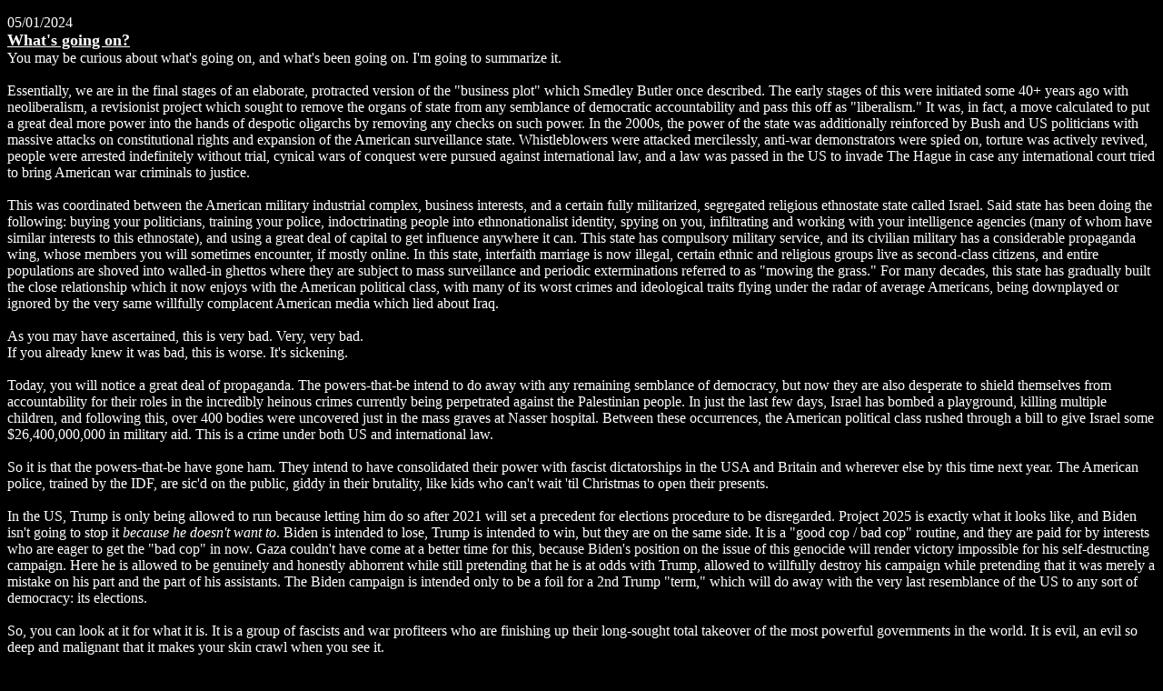

--- FILE ---
content_type: text/html
request_url: https://pseudonymphet.net/MusicFortheMass/Mags/whatsgoingon/
body_size: 8377
content:
<!DOCTYPE HTML PUBLIC "-//W3C//DTD HTML 4.01 Transitional//EN"
"http://www.w3.org/TR/html4/loose.dtd">
<html>
<head>
<meta http-equiv="Content-Type" content="text/html; charset=iso-8859-1">
<title>What's Going On?</title><meta name="viewport" content="width=device-width, initial-scale=1">
          <link href = "https://pseudonymphet.net/18/pseudlogo.jpg" rel="icon" type="image/gif">
<style type="text/css">
<!--
body,td,th {
	color: #FFFFFF;
}
body {
	background-color: #000000;
}
.style2 {font-size: 18px}
-->
</style></head>

<body>
<p align="left">05/01/2024<br>
  <strong><span class="style2"><u>What's going on? <br>
  </u></span></strong>You may be curious about what's going on, and what's been going on. I'm going to summarize it.<br>
  <br>
<span class="hide-for-small-block"><span class="rendered_text">Essentially, we are in the final stages of an elaborate, protracted version of the "business plot" which Smedley Butler once described.</span></span> The early stages of this were initiated some 40+ years ago with neoliberalism, a revisionist  project which sought to remove the organs of state from any semblance of democratic accountability and pass this off as &quot;liberalism.&quot; It was, in fact, a move calculated to put a great deal more power into the hands of despotic oligarchs by removing any checks on such power. In the 2000s, the power of the state was additionally reinforced by Bush and US politicians with massive attacks on constitutional rights and expansion of the American surveillance state. Whistleblowers were attacked mercilessly, anti-war demonstrators were spied on, torture was actively revived, people were arrested indefinitely without trial, cynical wars of conquest were pursued against international law, and a law was passed in the US to invade The Hague in case any international court tried to bring American war criminals to justice. <br>
<br>
<span class="hide-for-small-block"><span class="rendered_text">This was coordinated between the American military industrial complex, business interests, and a certain fully militarized, segregated religious ethnostate state called Israel. Said state has been doing the following: buying your politicians, training your police, indoctrinating people into ethnonationalist identity, spying on you, infiltrating and working with your intelligence agencies (many of whom have similar interests to this ethnostate), and using a great deal of capital to get influence anywhere it can. This state has compulsory military service, and its civilian military has a considerable propaganda wing, whose members you will sometimes encounter, if mostly online. In this state, interfaith marriage is now illegal, certain ethnic and religious groups  live as second-class citizens, and entire populations are shoved into walled-in ghettos where they are subject to mass surveillance and periodic exterminations referred to as &quot;mowing the grass.&quot; For many decades, this state has gradually built the close relationship which it now enjoys with the American political class, with many of its worst crimes and ideological traits flying under the radar of average Americans, being downplayed or ignored by the very same willfully complacent American media which lied about Iraq.<br>
<br>
As you may have ascertained, this is very bad. Very, very bad.<br>
If you already knew it was bad, this is worse. It's sickening.<br>
<br>
Today, you will notice a great deal of propaganda. The powers-that-be intend to do away with any remaining semblance of democracy, but now they are also desperate to shield themselves from accountability for their roles in the incredibly heinous crimes currently being perpetrated against the Palestinian people. In just the last few days, Israel has bombed a playground, killing multiple children, and following this, over 400 bodies were uncovered just in the mass graves at Nasser hospital. Between these occurrences, the American political class rushed through a bill to give Israel some $26,400,000,000 in military aid. This is a crime under both US and international law.<br>
<br>
So it is that the powers-that-be have gone ham. They intend to have consolidated their power with fascist dictatorships in the USA and Britain and wherever else by this time next year. The American police, trained by the IDF, are sic'd on the public, giddy in their brutality, like kids who can't wait 'til Christmas to open their presents.<br>
<br>
In the US, Trump is only being allowed to run because letting him do so after 2021 will set a precedent for elections procedure to be disregarded. Project 2025 is exactly what it looks like, and Biden isn't going to stop it <i>because he doesn't want to</i>. Biden is intended to lose, Trump is intended to win, but they are on the same side. It is a "good cop / bad cop" routine, and they are paid for by interests who are eager to get the "bad cop" in now. Gaza couldn't have come at a better time for this, because Biden's position on the issue of this genocide will render victory impossible for his self-destructing campaign. Here he is allowed to be genuinely and honestly abhorrent while still pretending that he is at odds with Trump, allowed to willfully destroy his campaign while pretending that it was merely a mistake on his part and the part of his assistants. The Biden campaign is intended only to be a foil for a 2nd Trump "term," which will do away with the very last resemblance of the US to any sort of democracy: its elections. <br>
<br>
So, you can look at it for what it is. It is a group of fascists and war profiteers who are finishing up their long-sought total takeover of the most powerful governments in the world. It is evil, an evil so deep and malignant that it makes your skin crawl when you see it. <br>
<br>
What you should realize, though, is that when you acknowledge this evil, when you see it for what it is, that is liberating. This is the thing you have been waiting for... some of you, anyway. This is the challenge of evil. This is the dire situation where you are useful. This is the grand point of your life, to stop this, to stop this absolute horror, and there is a great deal of work for you to do. You now are at liberty and obligation to do everything in your power to stop this. This will give you more purpose than anything else in the world. The devil has been unmasked, and now you must fight or be damned.<br>
<br>
Now that you see the devil clearly, more and more seeing it with you every day, you have the greatest power in the world to do something about it.<br>
<br>
Understand that there is great kinship between ordinary folks, most of them, over the common repulsion towards this absolute repugnant, corrupting evil. This horrible deceit, this murder, this rape, this terror, this greed... we abhor it. Don't do yourself or anyone else the disrespect of thinking that just because someone voted one or another way a year or two ago that they don't feel just as disgusted by this as you do. Like many categories, the concept of "left" and "right" becomes a tool for the powerful to isolate you from people who you might have more in common with than you think. There are people all around you who are just as human as you are, but the powers-that-be don't want you to think that. <br>
<br>
They want to divide you and keep you divided. But you aren't divided. You're becoming less divided every day, now. Don't harp on superficial differences, and forgive people for all that you can. All throughout history, it has been useful, to despots, to sic the populace on some "out group," and we see that all the time today. Hold on to people for all of their flaws, and encourage them as gently as you can not to fall for these dirty tricks nor to get distracted by these charades. These games are played to distract you so that you are easier to rob, and to create suspicion in you of people who you could otherwise work with against your common thieves-that-be. <br>
Focus on what is common: opposition to genocide, opposition to tyranny, the need for a better world. <!---Essentially, we are in the final stages of a long Fascist coup, a greatly protracted version of the Business Plot once described by Smedley Butler. This has been planned for a very, very long time, and the initial steps of it were likely taken some 40 or more years ago. 
  /---><br>
<br>
<a href="2/">What now?
</a></span></span></p>
</body>
</html>
